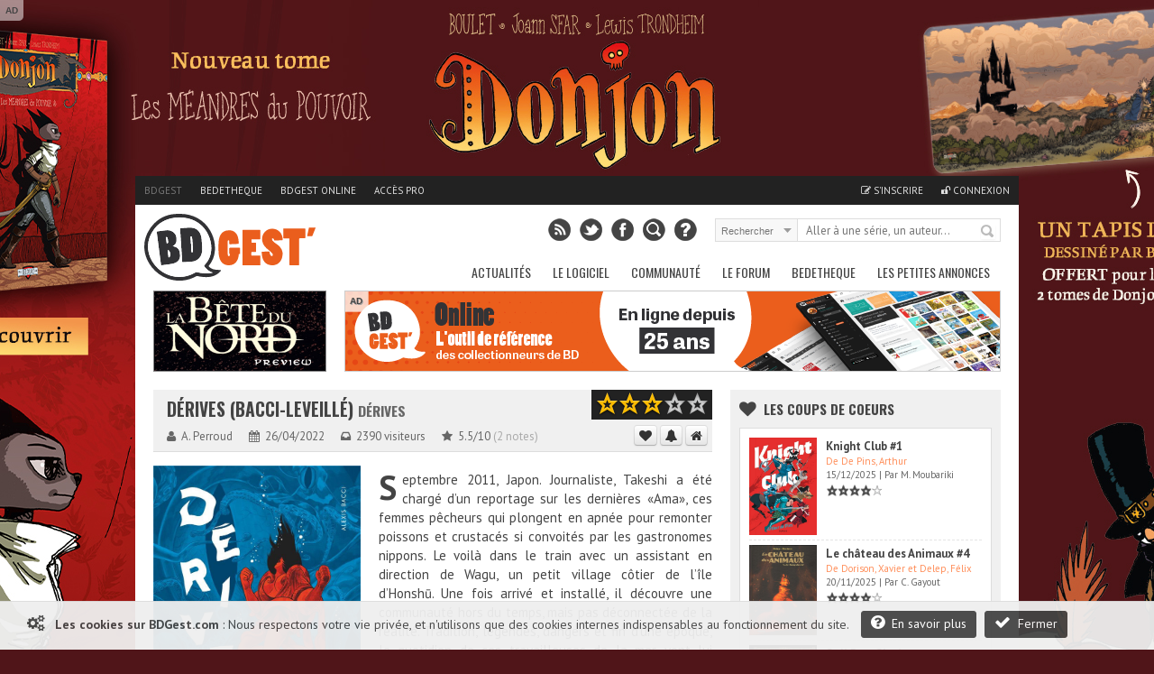

--- FILE ---
content_type: text/html; charset=UTF-8
request_url: https://www.bdgest.com/chronique-11094-BD-Derives-Derives.html
body_size: 15869
content:
<!DOCTYPE html>
<html dir="ltr" lang="fr">

        <head>
                <!-- ENV/PRODUCTION/0 -->
                
                <title>Dérives (Bacci-Leveillé)  Dérives</title>
                <meta charset="utf-8" />
                <meta name="robots" content="index,follow" />

                <meta name="viewport" content="width=device-width" />
                <meta name="keywords" content="bd, manga, comics, base, cote, argus, cotation, bdm, bande, dessinee, bandes, dessines, logiciel, gestion, collection, couverture, comix, petites annonces, ventes" />    
                <meta name="description" content="Septembre 2011, Japon. Journaliste, Takeshi a été chargé d’un reportage sur les dernières «Ama», ces femmes pêcheurs qui plongent en apnée pour remonter poissons et crustacés si convoités par les gastronomes nippons. Le voilà dans le train avec un assistant en direction de Wagu, un petit village côtier de l’île d’Honshū. Une fois arrivé et installé, il découvre une communauté hors du temps, mais pas déconnectée de la réalité. Tradition, légendes, dangers et fin d’une époque, le quotidien de ces..." />
                <meta name="author" lang="fr" content="Philippe MAGNERON" />

                                <meta name="category" content="BD, bande dessinee" />        
                <link rel="image_src" href="https://www.bdgest.com/rotator/images/11094_rot_chronique.jpg" />

                <meta property="og:title" content="Dérives (Bacci-Leveillé)  Dérives" />
                <meta property="og:type" content="article" />
                <meta property="og:image" content="https://www.bdgest.com/rotator/images/11094_rot_chronique.jpg" />
                <meta property="og:url" content="https://www.bdgest.com/chronique-11094-BD-Derives-Derives.html" />
                <meta property="og:description" content="Septembre 2011, Japon. Journaliste, Takeshi a été chargé d’un reportage sur les dernières «Ama», ces femmes pêcheurs qui plongent en apnée pour remonter poissons et crustacés si convoités par les gastronomes nippons. Le voilà dans le train avec un assistant en direction de Wagu, un petit village côtier de l’île d’Honshū. Une fois arrivé et installé, il découvre une communauté hors du temps, mais pas déconnectée de la réalité. Tradition, légendes, dangers et fin d’une époque, le quotidien de ces..." />

                                    <meta property="og:updated_time" content="2022-04-30T09:36:40+100" />
                                <meta name="twitter:card" content="summary_large_image" />
                <meta name="twitter:site" content="@BDGest" />
                <meta name="twitter:creator" content="" />
                <meta name="twitter:title" content="Dérives (Bacci-Leveillé)  Dérives" />
                <meta name="twitter:description" content="Septembre 2011, Japon. Journaliste, Takeshi a été chargé d’un reportage sur les dernières «Ama», ces femmes pêcheurs qui plongent en apnée pour remonter poissons et crustacés si convoités par les gastronomes nippons. Le voilà dans le train avec un assistant en direction de Wagu, un petit village côtier de l’île d’Honshū. Une fois arrivé et installé, il découvre une communauté hors du temps, mais pas déconnectée de la réalité. Tradition, légendes, dangers et fin d’une époque, le quotidien de ces..." />
                <meta name="twitter:image" content="https://www.bdgest.com/rotator/images/11094_rot_chronique.jpg" />


                <!-- <link rel="icon" type="image/png" href="https://www.bdgest.com/favicon.ico" /> -->
                <!-- <link rel="icon" type="image/png" href="https://www.bdgest.com/skin/icons/favicon_bdgest.png" /> -->
                <link rel="icon" href="https://www.bdgest.com/favicon_bdgest.svg"  type="image/svg+xml">
                
                                        <link rel="canonical" href="https://www.bdgest.com/chronique-11094-BD-Derives-Derives.html" >
                                        
                <link rel="alternate" type="application/rss+xml" title="BDGest RSS Feed" href="https://www.bdgest.com/rss" /> 
                
                <link href="https://www.bdgest.com/css/reset.css" rel="stylesheet" type="text/css" />
                <link href="https://www.bdgest.com/css/text.css" rel="stylesheet" type="text/css" />
                <link href="https://www.bdgest.com/css/960.css" rel="stylesheet" type="text/css" />
                <link href="https://www.bdgest.com/css/colorbox.css" rel="stylesheet" type="text/css" />
                <link href="https://www.bdgest.com/css/flexslider.css" rel="stylesheet" type="text/css" />
                <link href="https://www.bdgest.com/css/font-awesome.min.css" rel="stylesheet" type="text/css" />
                <link href="https://www.bdgest.com/css/style.css?v=c52fb49c" rel="stylesheet" type="text/css" />
                <link href="https://www.bdgest.com/css/jqueryui/jquery-ui-1.9.1.custom.min.css" rel="stylesheet" type="text/css" />
                <link href="https://www.bdgest.com/css/rating.css" rel="stylesheet" type="text/css" />
                <link href="https://fonts.googleapis.com/css?family=Oswald:regular,italic,bold,bolditalic" rel="stylesheet" type="text/css" />
                <link href="https://fonts.googleapis.com/css?family=PT+Sans:regular,italic,bold,bolditalic" rel="stylesheet" type="text/css" />

                
                <!-- Dark Mode -->
                   
                <link href="https://www.bdgest.com/css/responsive.css?v=c52fb49c" rel="stylesheet" type="text/css" />
                                       

        
                        	
        

        <!-- Code de gestion des campagnes -->
                 
                                                                                                                <script src='https://www.bedetheque.com/javascript/campagne?Zone[]=1&Zone[]=2&Zone[]=4&Zone[]=7&rd=7537'></script>   
                                                                                                                        
        <!--[if lt IE 9]>
                <script type="text/javascript" src='https://www.bdgest.com/js/ie.js'></script>        
        <link href="https://www.bdgest.com/css/ie.css" rel="stylesheet" type="text/css" />
        <![endif]-->          
        
        <style type="text/css">
                
                .6gR8cDwdWiTELABM { width: 190px; height:88px; border:1px solid #888; float: left; overflow:hidden; }
                .6gR8cDwdWiTELABM img { width: 190px; height: 88px; border: none;}  
        
                .NybxlFC3IuHviToD { display:block; margin-bottom:20px; height:140px; width:300px; }
                .NybxlFC3IuHviToD img { height:140px; width:300px; }
        
                .tTxjK0ohPFYr4zBg { width: 940px; margin: 0px auto 5px auto; overflow: hidden;z-index:0;}   
                
                @media only screen and (max-width: 767px) {
	
                        .tTxjK0ohPFYr4zBg { display:none !important;}   
                }
                
                @media only screen and (min-width: 480px) and (max-width: 767px) {
                        .tTxjK0ohPFYr4zBg { display:none !important;}   
                }
                
       </style>
       
</head>

<body class="home blog">
        
        <!--<div id="fb-root"></div>
        <script>(function(d, s, id) {
          var js, fjs = d.getElementsByTagName(s)[0];
          if (d.getElementById(id)) return;
          js = d.createElement(s); js.id = id;
          js.src = "//connect.facebook.net/fr_FR/sdk.js#xfbml=1&version=v2.0";
          fjs.parentNode.insertBefore(js, fjs);
        }(document, 'script', 'facebook-jssdk'));</script>
        -->
        <input type="hidden" value="" id="yyt">
        
        <div class="pixel_impression" style="display:none;">
            <img id="ImgPixelImpression" src="https://www.bdgest.com/habillages/pixelvide.png" align="bottom" width="1" height="1" border="0" hspace="1"> 
        </div>
        
        <div class="overlay" id="msg-overlay">
                <div class="overlay-grise"></div>
                <div id="msg-div" class="overlay-div">
                        <div class="overlay-entete center">
                                Cher lecteur de BDGest
                                <a href="#" class="ferme-overlay"><i class="icon-remove"></i></a>
                        </div>
                        <div class="overlay-container">
                                <p>Vous utilisez « Adblock » ou un autre logiciel qui bloque les zones publicitaires. Ces emplacements publicitaires sont une source de revenus indispensable à l'activité de notre site.</p>
                                <p>Depuis la création des site bdgest.com et bedetheque.com, nous nous sommes fait une règle de refuser tous les formats publicitaires dits "intrusifs". Notre conviction est qu'une publicité de qualité et bien intégrée dans le design du site sera beaucoup mieux perçue par nos visiteurs.</p>
                                <p>Pour continuer à apprécier notre contenu tout en gardant une bonne expérience de lecture, nous vous proposons soit :</p>
                                <br/>
                                <ul>
                                        <li><b>de validez dans votre logiciel Adblock votre acceptation de la visibilité des publicités sur nos sites.</b>
                                                <br/>
                                                Depuis la barre des modules vous pouvez désactiver AdBlock pour les domaine "bdgest.com" et "bedetheque.com".                         <br/><br/>
                                        </li>
                                        <li><b>d'acquérir une licence BDGest.</b>
                                                <br/>
                                                En plus de vous permettre l'accès au logiciel BDGest\' Online pour gérer votre collection de bande dessinées, cette licence vous permet de naviguer sur le site sans aucune publicité.

                                        </li>
                                </ul>
                                <br/><br/>
                                Merci pour votre compréhension et soutien,<br/>
                                L'équipe BDGest

                        </div>
                        <div class="overlay-boutons">

                                <input type="button" value="Fermer" class="buttonflat gray ferme-overlay">
                        </div>
                </div>		
        </div>

                        <div class="cookie_message">                       
                        <span class="msg">  
                                <i class="icon-cogs icon-1x"></i>&nbsp;&nbsp;
                                <b>Les cookies sur BDGest.com</b> : 
                                Nous respectons votre vie privée, et n'utilisons que des cookies internes indispensables au fonctionnement du site.                                      
                                <a href="https://www.bdgest.com/cookies" class="buttonflat bt-mid" style="margin-left:10px;"><i class="icon-question-sign icon-1x"></i>&nbsp;&nbsp;En savoir plus</a>
                                <a href="#" class="buttonflat bt-mid" id="link_ferme_cookie"><i class="icon-ok icon-1x"></i>&nbsp;&nbsp;Fermer</a>
                        </span>

                </div>
        
                                                <script>
                if (Campagnes[2] != "") {
                        document.write("<div id=\"pub-overlay\" class=\"overlay\">");
                        document.write("<div class=\"overlay-grise\"></div>");
                        document.write("<div id=\"interstitiel\">");
                        AfficheZone(2);
                        document.write("</div>");
                        document.write("<div id=\"interstitiel-ferme\"><a class=\"ferme-overlay\">Accès direct à www.bdgest.com</a></div>");
                        document.write("</div>");
                }
                        </script> 
                	
                <div class="overlay" id="form-overlay">
                <div class="overlay-grise"></div>
                <div id="form-div" class="overlay-div">
                        <div class="overlay-entete">Titre Fenetre</div>
                        <div class="overlay-container">
                                Contenu Fenetre
                        </div>
                        <div class="overlay-boutons">
                                <input type="button" value="Fermer" class="button gray ferme-overlay">
                        </div>
                </div>		
        </div>

        <div class="overlay" id="form-overlay-acheter">
                <div class="overlay-grise"></div>
                <div id="form-div-acheter" class="overlay-div"></div>		
        </div>

        
        <div class="overlay" id="login-overlay">
        <div class="overlay-grise"></div>
        <div id="login-div" class="overlay-div">
                <form method="post" action="https://www.bdgest.com/forum/ucp.php?mode=login">
                        <input type="hidden" name="redirect" value="https://www.bdgest.com/chronique-11094-BD-Derives-Derives.html">
                        <div class="overlay-entete">
                                Connexion
                                <a href="#" class="ferme-overlay"><i class="icon-remove"></i></a>
                        </div>
                        <div class="overlay-container">
                                <div class="overlay-icon-login">
                                </div>

                                <fieldset>
                                        <ul>
                                                <li><label for="pseudo">Pseudo : </label><input type="text" id="username" name="username" value="" placeholder="Votre pseudo" class="ombre" /></li>
                                                <li><label for="password">Mot de passe : </label><input type="password" id="password" name="password" value="" placeholder="Votre mot de passe" class="ombre"/></li>
                                                <li><label for="auto_connect"></label><input type="checkbox" id="autologin" name="autologin" value="1" /> Se souvenir de moi</li>

                                        </ul>       
                                </fieldset>
                                <span><a href="https://www.bdgest.com/compte/password">J'ai oublié mon mot de passe</a></span>
                        </div>
                        <div class="overlay-boutons">
                                <a href="https://www.bdgest.com/compte/inscription" class="buttonflat gray" style="float:left;">Inscription gratuite</a>
                                <input type="submit" name="login" value="Connexion" class="buttonflat" id="btConnexion">
                                <input type="button" value="Fermer" class="buttonflat gray ferme-overlay">
                        </div>
                </form>
        </div>		
</div>                        <div id="hab_click">
                                                        <script type='text/javascript'>AfficheZone(1);</script>
                                        </div>

                <div id="hab_click_side"></div>
                <!-- Begin General -->
        <div class="general">
                <header>
                        <!-- Begin Top -->
                        <div class="top">
                                <div class="top-wrap">
                                        <!-- Begin Top Navigation -->
                                        <div class="top-nav-wrapper">
                                                <div class="menu-top-menu-container">
                                                        <ul class="topNav">
                                                                <li class="active"><a href="https://www.bdgest.com/">BDGest</a></li>
                                                                <li class=""><a href="https://www.bedetheque.com/">Bedetheque</a></li>
                                                                <li><a href="https://online.bdgest.com/">BDGest Online</a></li>
                                                                <li><a href="https://www.bdgest.com/pro">Accès pro</a></li>
                                                                                                                               
                                                                
                                                                
                                                                <!--
                                                                <li>
                                                                        <div class="fb-like" data-href="https://www.facebook.com/bdgest" data-layout="button" data-action="like" data-show-faces="true" data-share="true"></div>
                                                                </li> 
                                                                -->
                                                        </ul>
                                                </div>	
                                                <div class="menu-top-connexion">
                                                        <ul class="topNav">
                                                                                                                                
                                                                                                                                        <li class=""><a href="https://www.bdgest.com/compte/inscription"><i class="icon-edit"></i> S'inscrire</a></li>
                                                                        <li class="" id="li-connexion"><a href="" class="a-connexion"><i class="icon-unlock"></i> Connexion</a></li>
                                                                
                                                        </ul>
                                                </div>
                                        </div>
                                        <!-- End Top Navigation -->
                                </div>
                        </div>
                        <!-- End Top -->
                        <!-- Begin Top Container 960 gs -->
                        <div class="header container_12">
                                <!-- Begin Logo Header -->
                                <div class="grid_4 logo-header">
                                        <a href='https://www.bdgest.com/'>
                                            <img src="https://www.bdgest.com/skin/logo_h.svg" title="BDGest"/>
                                                                                    </a>                                        
                                        <!--<span class="logo-subtitle">Toute la bande dessinée</span>-->
                                </div>
                                <!-- End Logo Header -->	
                                <!-- Begin Header Content -->
                                <div class="grid_8 prefix_4 header-content">
                                        <!-- Begin Search Header -->
                                        <div class="search-header">
                                                <form method="get" id="search" action="">
                                                        <input type="hidden" id="idglobalsearch" value="">
                                                        <div class="search-select">
                                                                <span class="search-txt-select" id="lib-search-where">Rechercher</span>
                                                                <span class="search-ico-select"></span>
                                                                <select id="searchwhere" name="searchwhere">
                                                                        <option value="0">Accès direct</option>
                                                                        <option value="1">dans tout le site</option>
                                                                        <option value="2">dans les chroniques</option>
                                                                        <option value="3">dans les previews</option>
                                                                        <option value="4">dans les news</option>
                                                                        <option value="5">dans les galeries</option>
                                                                        <option value="6">dans le forum</option>
                                                                        <option value="7">dans la bedetheque</option>
                                                                </select>
                                                        </div>
                                                        <div class="search-text">
                                                                <input type="text" class="search-top" id="searchglobal" value="" placeholder="Aller à une série, un auteur..." />
                                                                <input type="text" class="search-top" name="searchsite" id="searchsite" value="" placeholder="Rechercher..." style="display:none;"/>
                                                        </div>
                                                        <div class="search-button">
                                                                <button type="submit" id="searchbutton" title="Recherche la série dans la bedetheque">Rechercher</button>
                                                        </div>

                                                </form>
                                        </div>	
                                        <!-- Begin Social Header -->
                                        <div class="social-header">
                                                <ul>
                                                        <li class="rss"><a type="application/rss+xml" target="_blank" href="https://www.bdgest.com/rss" title="Flux RSS du site"></a></li>
                                                        <li class="twitter"><a  target="_blank" href="https://www.twitter.com/BDGest" title="Suivez-nous sur Twitter"></a></li>
                                                        <li class="facebook"><a  target="_blank" href="https://www.facebook.com/pages/BD-Gest-Le-portail-BD-de-r%C3%A9f%C3%A9rence/307005630304?ref=hl" title="Suivez-nous sur Facebook" ></a></li>
                                                        <li class="recherche"><a href="https://www.bedetheque.com/search" title="Recherche avancée dans la bedetheque"></a></li>
                                                        <li class="aide"><a href="https://www.bdgest.com/aide" title="Aide"></a></li>
                                                </ul>
                                        </div>
                                        <!-- End Social Header -->

                                </div>
                                <!-- End Header Content -->
                        </div>
                        <!-- End Top Container 960 gs -->
                        <div class="clear"></div>
                        
<div class="container_12 mainnavmenu">
        <!-- Begin Main Navigation -->
        <div class="grid_12 main-nav-wrapper">

                <div class="menu-main-menu-container">
                        <ul id="menu-main-menu" class="mainNav">
                                                                        <li><a href="https://www.bdgest.com/" alt="BD Gest">Actualités</a>
                                                                                                        <ul class="sub-menu">
                                                                                                                                        <li><a href="https://www.bdgest.com/chroniques "><i class="icon-star"></i>&nbsp; Chroniques</a>
                                                                      
                                                                                                                                                </li>
                                                                                                                                        <li><a href="https://www.bdgest.com/previews "><i class="icon-picture"></i>&nbsp; Previews</a>
                                                                      
                                                                                                                                                </li>
                                                                                                                                        <li><a href="https://www.bdgest.com/news "><i class="icon-quote-left"></i>&nbsp; News</a>
                                                                      
                                                                                                                                                </li>
                                                                                                                                        <li><a href="https://www.bdgest.com/dossiers "><i class="icon-film"></i>&nbsp; Expos & Dossiers</a>
                                                                      
                                                                                                                                                </li>
                                                                                                                                        <li><a href="https://www.bdgest.com/sorties_bd "><i class="icon-star"></i>&nbsp; Calendrier des sorties</a>
                                                                      
                                                                                                                                               
                                                                                <ul class="sub-menu">
		

                                                                                                                                                                    <li><a href="https://www.bdgest.com/sorties_bd" style="padding-left: 15px;">Franco-Belge</a></li>
                                                                                                                                                                    <li><a href="https://www.bdgest.com/sorties_comics" style="padding-left: 15px;">Comics</a></li>
                                                                                                                                                                    <li><a href="https://www.bdgest.com/sorties_manga" style="padding-left: 15px;">Manga</a></li>
                                                                                                                                                                    <li><a href="https://www.bdgest.com/sorties_bd?TT=1" style="padding-left: 15px;">Tirages spéciaux</a></li>
                                                                                                                                                                </ul>
                                                                                                                                                </li>
                                                                                                                                        <li><a href="https://www.bdgest.com/top/ventes "><i class="icon-bolt"></i>&nbsp; Meilleures ventes</a>
                                                                      
                                                                                                                                                </li>
                                                                                                                                        <li><a href="https://www.bdgest.com/festivals "><i class="icon-calendar"></i>&nbsp; Festivals et dédicaces</a>
                                                                      
                                                                                                                                                </li>
                                                                                                                                        <li><a href="https://www.bdgest.com/bdgestarts "><i class="icon-glass"></i>&nbsp; BDGest'Arts</a>
                                                                      
                                                                                                                                                </li>
                                                                                                                        </ul>        
                                                             
                                        </li>        
                                                                        <li><a href="https://www.bdgest.com/logiciel" alt="Présentation du logiciel">Le Logiciel</a>
                                                                                                        <ul class="sub-menu">
                                                                                                                                        <li><a href="https://www.bdgest.com/logiciel "><i class="icon-info-sign"></i>&nbsp; Présentation</a>
                                                                      
                                                                                                                                                </li>
                                                                                                                                        <li><a href="https://www.bdgest.com/logiciel/commander "><i class="icon-shopping-cart"></i>&nbsp; Commander</a>
                                                                      
                                                                                                                                                </li>
                                                                                                                                        <li><a href="https://online.bdgest.com/ "><i class="icon-globe"></i>&nbsp; BDGest Online</a>
                                                                      
                                                                                                                                                </li>
                                                                                                                                        <li><a href="https://www.bdgest.com/logiciel/presse "><i class="icon-file-alt"></i>&nbsp; Revue de presse</a>
                                                                      
                                                                                                                                                </li>
                                                                                                                        </ul>        
                                                             
                                        </li>        
                                                                        <li><a href="https://www.bdgest.com/communaute" alt="Communaute">Communauté</a>
                                                                                                        <ul class="sub-menu">
                                                                                                                                        <li><a href="https://www.bdgest.com/top "><i class="icon-trophy"></i>&nbsp; Top 5 des lecteurs</a>
                                                                      
                                                                                                                                                </li>
                                                                                                                                        <li><a href="https://www.bedetheque.com/pantheon "><i class="icon-trophy"></i>&nbsp; Le panthéon de la BD</a>
                                                                      
                                                                                                                                                </li>
                                                                                                                                        <li><a href="https://www.bdgest.com/concours "><i class="icon-fire"></i>&nbsp; Concours</a>
                                                                      
                                                                                                                                                </li>
                                                                                                                                        <li><a href="https://www.bdgest.com/galerie "><i class="icon-picture"></i>&nbsp; Galerie</a>
                                                                      
                                                                                                                                                </li>
                                                                                                                                        <li><a href="https://www.bedetheque.com/indispensables.html "><i class="icon-heart"></i>&nbsp; Indispensables BD</a>
                                                                      
                                                                                                                                                </li>
                                                                                                                                        <li><a href="https://www.bedetheque.com/avis "><i class="icon-comment"></i>&nbsp; Avis des lecteurs</a>
                                                                      
                                                                                                                                                </li>
                                                                                                                                        <li><a href="https://www.bdgest.com/bdgestival "><i class="icon-camera"></i>&nbsp; BDGest'ival</a>
                                                                      
                                                                                                                                                </li>
                                                                                                                        </ul>        
                                                             
                                        </li>        
                                                                        <li><a href="https://www.bdgest.com/forum/" alt="Forum BD">Le Forum</a>
                                                                                                        <ul class="sub-menu">
                                                                                                                                        <li><a href="https://www.bdgest.com/forum/ "><i class="icon-home"></i>&nbsp; Accueil</a>
                                                                      
                                                                                                                                                </li>
                                                                                                                                        <li><a href="https://www.bdgest.com/forum/faq.php "><i class="icon-question-sign"></i>&nbsp; Aide</a>
                                                                      
                                                                                                                                                </li>
                                                                                                                                        <li><a href="https://www.bdgest.com/forum/search.php "><i class="icon-search"></i>&nbsp; Recherche</a>
                                                                      
                                                                                                                                                </li>
                                                                                                                                        <li><a href="https://www.bdgest.com/forum/memberlist.php "><i class="icon-group"></i>&nbsp; Les membres</a>
                                                                      
                                                                                                                                                </li>
                                                                                                                                        <li><a href="https://www.bdgest.com/forum/ranks.php "><i class="icon-bookmark"></i>&nbsp; Les rangs</a>
                                                                      
                                                                                                                                                </li>
                                                                                                                                        <li><a href="https://www.bdgest.com/forum/viewonline.php "><i class="icon-globe"></i>&nbsp; Qui est en ligne ?</a>
                                                                      
                                                                                                                                                </li>
                                                                                                                        </ul>        
                                                             
                                        </li>        
                                                                        <li><a href="https://www.bedetheque.com/" alt="La bedetheque">Bedetheque</a>
                                                                                                        <ul class="sub-menu">
                                                                                                                                        <li><a href="https://www.bedetheque.com/nouveautes "><i class="icon-star"></i>&nbsp; Nouveautés</a>
                                                                      
                                                                                                                                                </li>
                                                                                                                                        <li><a href="https://www.bedetheque.com/bandes_dessinees_A.html "><i class="icon-comments"></i>&nbsp; Les Séries</a>
                                                                      
                                                                                                                                                </li>
                                                                                                                                        <li><a href="https://www.bedetheque.com/liste_auteurs_BD_A.html "><i class="icon-user"></i>&nbsp; Les Auteurs</a>
                                                                      
                                                                                                                                                </li>
                                                                                                                                        <li><a href="https://www.bedetheque.com/pantheon "><i class="icon-trophy"></i>&nbsp; Le Panthéon de la BD</a>
                                                                      
                                                                                                                                                </li>
                                                                                                                                        <li><a href="https://www.bedetheque.com/liste_revues_A.html "><i class="icon-file-alt"></i>&nbsp; Les Revues</a>
                                                                      
                                                                                                                                                </li>
                                                                                                                                        <li><a href="https://www.bedetheque.com/theme "><i class="icon-comments-alt"></i>&nbsp; Les Thèmes</a>
                                                                      
                                                                                                                                                </li>
                                                                                                                                        <li><a href="https://www.bedetheque.com/ventes "><i class="icon-shopping-cart"></i>&nbsp; Petites Annonces</a>
                                                                      
                                                                                                                                                </li>
                                                                                                                                        <li><a href="https://www.bedetheque.com/album/creation "><i class="icon-plus-sign"></i>&nbsp; Ajouter un album</a>
                                                                      
                                                                                                                                                </li>
                                                                                                                                        <li><a href="https://www.bedetheque.com/search "><i class="icon-search"></i>&nbsp; Recherche détaillée</a>
                                                                      
                                                                                                                                                </li>
                                                                                                                        </ul>        
                                                             
                                        </li>        
                                                                        <li><a href="https://www.bedetheque.com/ventes" alt="Les petites annonces BD">Les petites annonces</a>
                                                             
                                        </li>        
                                                        </ul>
                </div>		
        </div>

        <!-- End Main Navigation -->
</div>
<div class="container_12 dropdownmenu">
        <!-- Begin Main Navigation -->
        <div class="grid_12">

                <div class="responsive-menu-wrapper">
                        <select class="menu dropdown-menu">
                                <option value="" class="blank" selected="selected">&#8211; Menu principal &#8211;</option>
                                                                        <option value="#">-------------Actualités-------------</option>
                                                                                                                                                <option value="https://www.bdgest.com/chroniques">Chroniques</option>
                                                                                                        <option value="https://www.bdgest.com/previews">Previews</option>
                                                                                                        <option value="https://www.bdgest.com/news">News</option>
                                                                                                        <option value="https://www.bdgest.com/dossiers">Expos & Dossiers</option>
                                                                                                        <option value="https://www.bdgest.com/sorties_bd">Calendrier des sorties</option>
                                                                                                        <option value="https://www.bdgest.com/top/ventes">Meilleures ventes</option>
                                                                                                        <option value="https://www.bdgest.com/festivals">Festivals et dédicaces</option>
                                                                                                        <option value="https://www.bdgest.com/bdgestarts">BDGest'Arts</option>
                                                                                              
                                                                        <option value="#">-------------Le Logiciel-------------</option>
                                                                                                                                                <option value="https://www.bdgest.com/logiciel">Présentation</option>
                                                                                                        <option value="https://www.bdgest.com/logiciel/commander">Commander</option>
                                                                                                        <option value="https://online.bdgest.com/">BDGest Online</option>
                                                                                                        <option value="https://www.bdgest.com/logiciel/presse">Revue de presse</option>
                                                                                              
                                                                        <option value="#">-------------Communauté-------------</option>
                                                                                                                                                <option value="https://www.bdgest.com/top">Top 5 des lecteurs</option>
                                                                                                        <option value="https://www.bedetheque.com/pantheon">Le panthéon de la BD</option>
                                                                                                        <option value="https://www.bdgest.com/concours">Concours</option>
                                                                                                        <option value="https://www.bdgest.com/galerie">Galerie</option>
                                                                                                        <option value="https://www.bedetheque.com/indispensables.html">Indispensables BD</option>
                                                                                                        <option value="https://www.bedetheque.com/avis">Avis des lecteurs</option>
                                                                                                        <option value="https://www.bdgest.com/bdgestival">BDGest'ival</option>
                                                                                              
                                                                        <option value="#">-------------Le Forum-------------</option>
                                                                                                                                                <option value="https://www.bdgest.com/forum/">Accueil</option>
                                                                                                        <option value="https://www.bdgest.com/forum/faq.php">Aide</option>
                                                                                                        <option value="https://www.bdgest.com/forum/search.php">Recherche</option>
                                                                                                        <option value="https://www.bdgest.com/forum/memberlist.php">Les membres</option>
                                                                                                        <option value="https://www.bdgest.com/forum/ranks.php">Les rangs</option>
                                                                                                        <option value="https://www.bdgest.com/forum/viewonline.php">Qui est en ligne ?</option>
                                                                                              
                                                                        <option value="#">-------------Bedetheque-------------</option>
                                                                                                                                                <option value="https://www.bedetheque.com/nouveautes">Nouveautés</option>
                                                                                                        <option value="https://www.bedetheque.com/bandes_dessinees_A.html">Les Séries</option>
                                                                                                        <option value="https://www.bedetheque.com/liste_auteurs_BD_A.html">Les Auteurs</option>
                                                                                                        <option value="https://www.bedetheque.com/pantheon">Le Panthéon de la BD</option>
                                                                                                        <option value="https://www.bedetheque.com/liste_revues_A.html">Les Revues</option>
                                                                                                        <option value="https://www.bedetheque.com/theme">Les Thèmes</option>
                                                                                                        <option value="https://www.bedetheque.com/ventes">Petites Annonces</option>
                                                                                                        <option value="https://www.bedetheque.com/album/creation">Ajouter un album</option>
                                                                                                        <option value="https://www.bedetheque.com/search">Recherche détaillée</option>
                                                                                              
                                                                        <option value="#">-------------Les petites annonces-------------</option>
                                            
                                                <option value="https://www.bedetheque.com/ventes">Les petites annonces</option>     
                                              
                                                        </select>       
                </div>
        </div>
        <!-- End Main Navigation -->
</div>
                </header>	
                <div class="clear"></div>

                <!-- Begin Container -->

                <div class="container" >

                                            
                      
                                                        
                                                                        <!-- Banniere publicitaire -->
                                        
                                        <div class="tTxjK0ohPFYr4zBg" style="width: 940px; margin: 0px auto 5px auto; overflow: hidden;z-index:0;">
                                                <div class="6gR8cDwdWiTELABM" style="width: 190px; height:88px; border:1px solid #888; float: left; overflow:hidden;">
                                                        <a href="https://www.bdgest.com/preview/detail/id/4626/source/bandeau"><img src="https://www.bdgest.com/prepages/Bandeaux/4626_ban.gif" title="Preview La bête du Nord  La cité des mensonges - Delcourt" style="width: 190px; height: 88px; border: none;"></a>
                                                </div>

                                                <div class="ban-top">
                                                        <div class="pub-sticker">AD</div>
                                                        <div class="interne-728x90">
                                                                <script type="text/javascript">AfficheZone(4);</script>
                                                        </div>
                                                </div>

                                        </div>
                                                                <!-- End Banniere publicitaire -->
                        
                                

                        <!-- Debut du contenu de la page -->
                        <div class="container_12 wrapper">
                                                               
                                
                                <!-- Begin Content -->
                                <div class="content grid_8" >	

                                                                                                                                                                        


                                        
<div itemscope itemtype="https://schema.org/Article" class="single-block chronique">
        <div class="single-title-wrap">
                <div class="single-title">
                        <h1><a href="https://www.bedetheque.com/serie-78097-BD-Derives-Bacci-Leveille.html">
                                                                Dérives (Bacci-Leveillé)</a> 
                                                                <span class="album-title">Dérives</span>
                               
                                                                
                        </h1>
                        <meta itemprop="name" content="Chronique Dérives (Bacci-Leveillé)Dérives">
                        
                        <input type="hidden" id="IdSerie" value="78097">
                        <div class="single-info" style="padding: 5px 0 0 0;">
                                <span class="sous-titre-texte"><i class="icon-user"></i> <a href="https://www.bdgest.com/chroniques?auteur=41779"><span itemprop="author" itemscope itemtype="https://schema.org/Person"><span itemprop="name" itemprop="author">A. Perroud</span></span></a></span>
                                <span class="sous-titre-texte"><i class="icon-calendar"></i> 26/04/2022</span>
                                <meta itemprop="datePublished" content="2022-04-26">
                               
                                
                                <span class="sous-titre-texte"><i class="icon-inbox"></i> 2390 visiteurs</a></span>
                                <span class="sous-titre-texte" itemprop="aggregateRating" itemscope itemtype="https://schema.org/AggregateRating"><i class="icon-star"></i> <a href="#" class="DetailNotesChroniqueurs" title="Voir le détail des notes">
                                                <meta itemprop="worstRating" content="0"><span itemprop="ratingValue">5.5</span>/<span itemprop="bestRating">10</span> <span class="grise">(<span itemprop="ratingCount">2</span> notes)</span></a></span>
                        </div>	

                        <div class="title-score">
                                <a href="#review"><img src="https://www.bdgest.com//skin/stars/big_3.png" title="Moyenne des chroniqueurs : 5.5/10"></a>
                        </div>

                        <div class="button-serie" id="bt-serie-78097"  style="top: 34px;">
                                                                <a href="#" class="button btn gray btIndispensable" title="Ajouter cette série à mes indispensables"><i class="icon-heart"></i></a>
                                <a href="#" class="button btn gray btSuivreSerie" title="Suivre cette série dans BDGest Online"><i class="icon-bell-alt"></i></a>
                                <a href="https://www.bdgest.com/chroniques" class="button btn gray" title="Retour à l'accueil des chroniques"><i class="icon-home"></i></a>
                        </div>
                </div>
        </div>
      
        <div class="clear"></div>
        <div class="single-content reviews"> <!-- Begin Reviews -->
                <div class="review-image">
                        <a class="zoom-format-icon colorbox" href="https://www.bedetheque.com/media/Couvertures/Couv_442791.jpg" title="Dérives (Bacci-Leveillé)  Dérives">
                                <img itemprop="image" src="https://www.bedetheque.com/media/Couvertures/Couv_442791.jpg" class="fadeover">
                        </a>
                </div>

                <!-- End Reviews -->
                <p class="chronique" itemprop="articleBody">
                                                <span class="dropcap">S</span>
                        eptembre 2011, Japon. Journaliste, Takeshi a été chargé d’un reportage sur les dernières «Ama», ces femmes pêcheurs qui plongent en apnée pour remonter poissons et crustacés si convoités par les gastronomes nippons. Le voilà dans le train avec un assistant en direction de Wagu, un petit village côtier de l’île d’Honshū. Une fois arrivé et installé, il découvre une communauté hors du temps, mais pas déconnectée de la réalité. Tradition, légendes, dangers et fin d’une époque, le quotidien de ces travailleuses de la mer vont lui fournir tous les éléments pour un excellent article. Attention néanmoins, derrière la bonhommie et la beauté de ces coutumes pourraient bien se cacher quelques secrets ou monstres des profondeurs…<br />
<br />
Un cadre géographique extraordinaire, une thématique ouverte à tous les développements, sans parler d’une distribution haute en couleur et immédiatement sympathique, <i>Dérives</i> possède sur le papier toute la complexité nécessaire à un roman graphique riche et passionnant. Dans les faits, le résultat se montre plus mesuré. Si Alexis Bacci réussit à raconter la réalité des Ama avec un talent certain, l’intégration de cette culture au sein d’une narration plus globale s’avère moins convaincante. L’ancrage dans le temps (pourquoi démarrer l’album spécifiquement le 11 septembre 2011, si c’est pour ne plus mentionner ou rappeler cette date par la suite ?), un personnage principal peu ou mal défini (Takeshi ne restera qu’une ébauche jusqu’à la fin) et un acolyte anecdotique seulement utile pour une scène nocturne aussi érotique qu’une palourde de l'avant-veille et un ressort historique téléphoné et déjà vu, l’auteur semble ne pas avoir su choisir entre fiction intimiste, BD documentaire et fable historico-légendaire. Il en résulte une espèce de flou dramatique – peut-être voulu – où le lecteur à bien de la peine à comprendre les motivations d’un héros guère empathique et cela malgré les nombreux efforts pour le présenter sous son meilleur profil.   <br />
<br />
Graphiquement, là aussi le dessinateur alterne entre le chaud et le froid. Découpage et mise en scène très imaginatifs, audacieux même par moments, jeu savant avec des couleurs qui embrassent tant la temporalité que les émotions des protagonistes, mais également un trait parfois maladroit et quelques tentatives peu gracieuses pour coller à l’esthétique japonaise font qu'à l’image du scénario, l’ouvrage manque de cohésion et de rigueur sur la longueur. En résumé, tant sur le fond que sur la forme, <i>Dérives</i> ressemble plus à un premier jet, certes rempli de qualités, qu’à un récit abouti et totalement maîtrisé.                                         </p>
                <span class="chroniqueur">Par <a href="https://www.bdgest.com/chroniques?auteur=/41779">A. Perroud</a></span>

                
                
                

        </div>
        <a name="review"></a>
        <div class="clear"></div>
        <div class="post-review">
                
                <div class="review-planche">
                        <a class="zoom-format-icon colorbox cboxElement" href="https://www.bdgest.com//critiques/images/planches/11094_p.jpg" title="Dérives (Bacci-Leveillé)  Dérives"><img src="https://www.bdgest.com//critiques/images/planches/11094_p.jpg" class="fadeover"></a>
                </div>
                <div class="overall-score">
                        <span>Moyenne des chroniqueurs</span>
                        <div class="overall-score-value">5.5</div>
                        <img src="https://www.bdgest.com/skin/stars/big_3.png">
                </div>
                <div class="review-detail">
                                                                                <div class="critera ">
                                        <p><a href="https://www.bdgest.com/chroniques?auteur=41779">A. Perroud</a></p>
                                        <span class="critera-info"><img src="https://www.bdgest.com/skin/stars/2.5.png" title="Note : 5/10" ></li></span></div>
                                                                                        <div class="critera ">
                                        <p><a href="https://www.bdgest.com/chroniques?auteur=62994">L. Moeneclaey</a></p>
                                        <span class="critera-info"><img src="https://www.bdgest.com/skin/stars/3.png" title="Note : 6/10" ></li></span></div>
                                                                                                                <div class="critera"><p></p><span class="critera-info"></span></div>
                                                        <div class="critera"><p></p><span class="critera-info"></span></div>
                                                        <div class="critera"><p></p><span class="critera-info"></span></div>
                                                        <div class="critera"><p></p><span class="critera-info"></span></div>
                                                
                </div>

        </div>
        
        
                
        <div class="clear"></div>
        <div class="footer-review">
                <div class="line-title"><h3>Partager / Discuter</a></div>
                <div id="social-like">
            
                        <div id="forum-like">
                                <a href="https://www.bdgest.com/forum/search.php?keywords=Dérives (Bacci-Leveillé)&terms=all&fid[]=7&sc=1&sf=titleonly&sr=topics&sk=t&sd=d&st=0&ch=300&t=0&submit=Rechercher" class="buttonflat gray"><i class="icon-comments-alt"></i> Forum</a>
                                                                        <a href="https://www.bdgest.com/preview-3405-BD-derives-bacci-leveille-derives.html" class="buttonflat gray"><i class="icon-picture"></i> Voir la preview</a>
                                                        </div>
                                        </div>
        </div>
        
        <span itemprop="publisher" itemscope itemtype="https://schema.org/Organization"><meta itemprop="name" content="Glénat"></span>
        <meta itemprop="articleSection" content="Chronique">
        <meta itemprop="url" content="https://www.bdgest.com/chronique-11094-BD-Derives-Derives.html">

                
                <div class="clear"></div>
                <div class="grid_8 alpha widget-magazine half" style="margin-bottom:25px;">
                        <div class="widget-line-title"><h3>La Preview</h3></div>	
                                                        <div class="block-big block-big-last">
                                        <div class="big-title"><h4><a href="https://www.bdgest.com/preview/detail/id/3405/source/bel" title="Preview : Dérives (Bacci-Leveillé) - Tome ">Dérives</a></h4></div>
                                        <div class="magz-meta-sub">21/02/2022 | 26 planches</div>
                                        <div class="album-prepub-planche"><a href="https://www.bdgest.com/preview/detail/id/3405/source/bel" title="Preview : Dérives (Bacci-Leveillé) - Tome "><img src="https://www.bdgest.com/prepages/thb_couv/3405_couv.jpg" /></a></div>
                                                                                                                                                                                        <div class="album-prepub-planche"><a href="https://www.bdgest.com/preview/detail/id/3405/source/bel" title="Preview : Dérives (Bacci-Leveillé) - Tome "><img src="https://www.bdgest.com/prepages/thb_planche/3405_P1.jpg" /></a></div>
                                                                                                                                                                                                                                                <div class="album-prepub-planche"><a href="https://www.bdgest.com/preview/detail/id/3405/source/bel" title="Preview : Dérives (Bacci-Leveillé) - Tome "><img src="https://www.bdgest.com/prepages/thb_planche/3405_P2.jpg" /></a></div>
                                                                                                                                                                                                                                                <div class="album-prepub-planche"><a href="https://www.bdgest.com/preview/detail/id/3405/source/bel" title="Preview : Dérives (Bacci-Leveillé) - Tome "><img src="https://www.bdgest.com/prepages/thb_planche/3405_P3.jpg" /></a></div>
                                                                                                                                                                                                                                                <div class="album-prepub-planche"><a href="https://www.bdgest.com/preview/detail/id/3405/source/bel" title="Preview : Dérives (Bacci-Leveillé) - Tome "><img src="https://www.bdgest.com/prepages/thb_planche/3405_P4.jpg" /></a></div>
                                                                                                                                                                                                                                                <div class="album-prepub-planche"><a href="https://www.bdgest.com/preview/detail/id/3405/source/bel" title="Preview : Dérives (Bacci-Leveillé) - Tome "><img src="https://www.bdgest.com/prepages/thb_planche/3405_P5.jpg" /></a></div>
                                                                                                                                                                                                                                                <div class="album-prepub-planche"><a href="https://www.bdgest.com/preview/detail/id/3405/source/bel" title="Preview : Dérives (Bacci-Leveillé) - Tome "><img src="https://www.bdgest.com/prepages/thb_planche/3405_P6.jpg" /></a></div>
                                                                                                                                                                                                                                                <div class="album-prepub-planche"><a href="https://www.bdgest.com/preview/detail/id/3405/source/bel" title="Preview : Dérives (Bacci-Leveillé) - Tome "><img src="https://www.bdgest.com/prepages/thb_planche/3405_P7.jpg" /></a></div>
                                                                                                                                                                                                                                                <div class="album-prepub-planche"><a href="https://www.bdgest.com/preview/detail/id/3405/source/bel" title="Preview : Dérives (Bacci-Leveillé) - Tome "><img src="https://www.bdgest.com/prepages/thb_planche/3405_P8.jpg" /></a></div>
                                                                                                                                                                                                                                                                                                                                                                                                                                                                                                                                                                                                                                                                                                                                                                                                                                                                                                                                                                                                                                                                                                                                                                                                                                                                                                                                                                                                                                                                                                                                                                                                                                                                                                                                                                                                                                                                                                                                                                                                                                                                                                                                                                                                                                                                                                                                                                                                                                                                                                                                                                                                                                                                                                                                
                                </div>
                                        </div>
        </div>

<div class="line-title"><h3>Informations sur l'album</h3></div><div itemscope itemtype="https://schema.org/Book" class="album-fiche ">
        <div class="visuels">
                <div class="couv">
                       
                                <a href="https://www.bedetheque.com/BD-Derives-Bacci-Leveille-Derives-442791.html">
                                        <img itemprop="image" src="https://www.bedetheque.com/cache/thb_couv/Couv_442791.jpg" title="">
                                </a>
                      
                </div>
        </div>
        <h3 class="titre">
                <a href="https://www.bedetheque.com/BD-Derives-Bacci-Leveille-Derives-442791.html"><span class="serie">Dérives (Bacci-Leveillé)</span></a><br />
                                Dérives                <meta itemprop="name" content="Dérives (Bacci-Leveillé) - Dérives">
                <meta itemprop="alternativeheadline" content="">
                        
        </h3>

                                        <div class="eval">
                        <div class="ratingblock"  >
                                <ul id="rate442791" class="unit-rating" >
                           
                        <li id="current-rating442791" class="current-rating" style="width:100%;">Currently 5.00/10</li>      
                                                                                                <li class="a-rate442791"><a href="https://www.bdgest.com/ajax/rating/note/0/album/442791" title="0 sur 5" class="r1-unit noter" rel="nofollow">1</a></li>
                                                                        <li class="a-rate442791"><a href="https://www.bdgest.com/ajax/rating/note/1/album/442791" title="1 sur 5" class="r2-unit noter" rel="nofollow">2</a></li>
                                                                        <li class="a-rate442791"><a href="https://www.bdgest.com/ajax/rating/note/2/album/442791" title="2 sur 5" class="r3-unit noter" rel="nofollow">3</a></li>
                                                                        <li class="a-rate442791"><a href="https://www.bdgest.com/ajax/rating/note/3/album/442791" title="3 sur 5" class="r4-unit noter" rel="nofollow">4</a></li>
                                                                        <li class="a-rate442791"><a href="https://www.bdgest.com/ajax/rating/note/4/album/442791" title="4 sur 5" class="r5-unit noter" rel="nofollow">5</a></li>
                                                                        <li class="a-rate442791"><a href="https://www.bdgest.com/ajax/rating/note/5/album/442791" title="5 sur 5" class="r6-unit noter" rel="nofollow">6</a></li>
                                      
                         
                </ul>
                <p class="message" id="ratemsg442791">
                                                                                                                                Note: <strong>5.0</strong>/5 (1 vote)                                                                
                        
                </p>           
</div>
                </div>
                <ul class="info">
                                        <li class="auteur">
                                <label>Scénario :</label>
                                                                        <a href="https://www.bedetheque.com/auteur-30294-BD-Bacci-Leveille-Alexis.html" title="Voir la fiche de Bacci-Leveillé, Alexis" alt="Voir la fiche de Bacci-Leveillé, Alexis">
                                                       
                                        <span itemprop="author">Bacci-Leveillé, Alexis</span>
                                                
                                        </a>
                                     
                        </li>       
                                                <li class="auteur">
                                <label>Dessin :</label>
                                                                        <a href="https://www.bedetheque.com/auteur-30294-BD-Bacci-Leveille-Alexis.html" title="Voir la fiche de Bacci-Leveillé, Alexis" alt="Voir la fiche de Bacci-Leveillé, Alexis">
                                                       
                                        <span itemprop="illustrator">Bacci-Leveillé, Alexis</span>
                                                
                                        </a>
                                     
                        </li>       
                                                <li class="auteur">
                                <label>Couleurs :</label>
                                                                        <a href="https://www.bedetheque.com/auteur-30294-BD-Bacci-Leveille-Alexis.html" title="Voir la fiche de Bacci-Leveillé, Alexis" alt="Voir la fiche de Bacci-Leveillé, Alexis">
                                                       
                                        <span itemprop="illustrator">Bacci-Leveillé, Alexis</span>
                                                
                                        </a>
                                     
                        </li>       
                                        <li>
                        <label>Dépot légal : </label> 03/2022                        <span class="grise"> (Parution le 02/03/2022)</span>                                                        <meta itemprop="datePublished" content="2022-03-02">
                                        </li>        
                <li><label>Editeur :</label> <span itemprop="publisher">Glénat</li>
                                                        <li><label>ISBN :</label> <span itemprop="isbn">9782344047064</span></li>
                
                                        <li><label>Pages :</label> <span itemprop="numberOfPages">222</span></li>
                        
                       
                                        <meta itemprop="inLanguage" content="fr">    
                   
                <meta itemprop="genre" content="Europe - Fantastique">
                <meta itemprop="description" content="Tragédies surnaturelles entre deux eaux.Tokyo, 2001. Takeshi Noda, un journaliste en pleine crise existentielle, doit fuir la mégalopole et se fait engager pour effectuer un reportage à Wagu, dans la Baie d'Ago, campagne reculée du Japon. Il va à la rencontre d'une communauté de amas, ces pêcheuses qui plongent avec un matériel rudimentaire au cours de longues descentes en apnée.Malgré un âge avancé, ces femmes n'utilisent aucune assistance pour leurs besognes. Et leurs exploits ne préservent pas leur quotidien de bien des dangers: que ce soit jadis des jougs yakuzas, ou désormais d'un monde rendant obsolète leur mode de vie millénaire.En les écoutant, Takeshi découvre que leur métier les a souvent placées au centre de récits déroutants: des chasses aux trésors aux rivalités sanglantes, mais aussi des drames de la jalousie aux fables inquiétantes... Captivé par leurs histoires, Takeshi fait sa propre introspection. Il sort de sa léthargie dans ce lieu reculé du monde, espace figé où semble dominer le surnaturel...À travers un roman graphique intimiste teinté de fantastique, Alexis Bacci nous plonge dans le quotidien et l'histoire des amas japonaises, ces plongeuses fascinantes dont la tradition tend à disparaître. Sur plus de 200 pages, il conte leurs drames et les colore de scènes oniriques, parfois cauchemardesques, aux reflets expressionnistes.">

        </ul>

        <div class="bt-achat album-online">
                <div id="Zone442791">
                                                        <a class="btTop buttonflat gray" title="Ajouter cet album à votre top mensuel"><i class="icon-heart"></i> J'aime</a>
                                                <a class="btAjoutWish buttonflat gray" title="Ajouter cet album à votre wishlist" href=""><i class="icon-download-alt"></i>&nbsp;&nbsp;Wishlist&nbsp;&nbsp;</a>
                </div>
                  

                                                <a href="https://www.bedetheque.com/BD-Derives-Bacci-Leveille-Derives-442791.html" class="btAchat buttonflat green" title="Acheter cet album sur la bedetheque" ><i class="icon-shopping-cart"></i>&nbsp;&nbsp;Acheter&nbsp;&nbsp;<i class="icon-caret-right"></i></a>
                                        
        </div>

</div>
<div class="clear"></div>
<!-- WP Comments -->
<div id="comments">
<a name="avis"></a>
<div class="line-title"><h3>Poster un avis sur cet album</h3></div>
<form method="post" id="frmPostAvisPage" action="https://www.bdgest.com/chronique/detail/id/11094">
        <input type="hidden" name="csrf_token_bdg" value="d01083e3bb533e7f56598fdc5242cf8b">
        <input type="hidden" name="IdAlbumAvisPage" value="442791">
        <div class="avisposttitre">
                Votre note :
                <select name="NoteAvisPage" id="NoteAvisPage" class="ombre">
                        <option value=""></option>
                        <option value="5">5/5 : Indispensable</option>
                        <option value="4">4/5 : A lire absolument</option>
                        <option value="3">3/5 : Bon album</option>
                        <option value="2">2/5 : Correct, sans plus</option>
                        <option value="1">1/5 : Sans intérêt</option>
                        <option value="0">0/5 : A fuir !</option>
                </select>
                <input type="button" id="btAvisPageLogge" value="Enregistrer mon avis" class="buttonflat " ><br/>
                                        <span>Vous devez être <a href="" class="a-connexion" style="text-decoration: underline;">connecté</a> pour poster un avis sur le site.</span>
                        </div>
        <div class="avisposttext"><textarea name="AvisPage" id="AvisPage" wrap="soft" class="ombre"></textarea></div>  
</form>
<div class="clear"></div>
</div><div class="clear"></div>
<!-- Begin Navigation -->
<div class="post-nav">
        <div class="nav-left"><a href="https://www.bdgest.com/chronique-11093-BD-Un-general-des-generaux-Un-general-des-generaux.html" title="Un général, des généraux . Un général, des généraux"><i class="icon-chevron-left"></i> Précédente</a></div>
        <div class="nav-center"><a href="https://www.bdgest.com/chroniques" rel="prev"><i class="icon-home"></i> Accueil des chroniques</a></div>
        <div class="nav-right"><a href="https://www.bdgest.com/chronique-11095-BD-Maths-en-scene-Maths-en-scene.html" title="Maths en scène . Maths en scène">Suivante <i class="icon-chevron-right"></i></a></div>
</div>
<!-- End Navigation -->



                                        
                                </div>
                                <!-- End Content -->



                                                                        <!-- Begin Right Sidebar -->
                                        <aside class="right-sidebar grid_4" id="sidebar">	
                                                <div class="widget">		
        <!-- BEGIN WIDGET -->
        <h3 class="sidebar-widget-title"><i class="icon-heart icon-large"></i>&nbsp;&nbsp;<a href="https://www.bdgest.com/chroniques?coupcoeur=1" title="Voir tous les coups de coeurs">Les Coups de coeurs</a></h3>		
        <div class="tab_content">
                                        <div class="block-tabs">
                                <div class="tabs-image"><a href="https://www.bdgest.com/chronique/detail/id/13198/source/vignette"><img width="75" src="https://www.bdgest.com/critiques/images/couv/13198_c.jpg" title="Chronique Knight Club - Tome 1"></a></div>
                                <div class="description">
                                        <h3>
                                                <a href="https://www.bdgest.com/chronique/detail/id/13198/source/vignette" title="Chronique Knight Club - Tome 1">
                                                        Knight Club #1                                                </a>
                                        </h3>
                                        <div class="tabs-meta-sub">De De Pins, Arthur</div>
                                        <div class="tabs-meta">15/12/2025 | Par M. Moubariki</div>
                                        <div class="xreview">
                                                <span><img src="https://www.bdgest.com/skin/stars2/4.png" title="Note : 8.25/10"></span>
                                        </div>
                                </div>
                        </div>
                
                                        <div class="block-tabs">
                                <div class="tabs-image"><a href="https://www.bdgest.com/chronique/detail/id/13169/source/vignette"><img width="75" src="https://www.bdgest.com/critiques/images/couv/13169_c.jpg" title="Chronique Le château des Animaux - Tome 4"></a></div>
                                <div class="description">
                                        <h3>
                                                <a href="https://www.bdgest.com/chronique/detail/id/13169/source/vignette" title="Chronique Le château des Animaux - Tome 4">
                                                        Le château des Animaux #4                                                </a>
                                        </h3>
                                        <div class="tabs-meta-sub">De Dorison, Xavier et Delep, Félix</div>
                                        <div class="tabs-meta">20/11/2025 | Par C. Gayout</div>
                                        <div class="xreview">
                                                <span><img src="https://www.bdgest.com/skin/stars2/4.png" title="Note : 8.00/10"></span>
                                        </div>
                                </div>
                        </div>
                
                                        <div class="block-tabs">
                                <div class="tabs-image"><a href="https://www.bdgest.com/chronique/detail/id/13124/source/vignette"><img width="75" src="https://www.bdgest.com/critiques/images/couv/13124_c.jpg" title="Chronique Soli Deo Gloria"></a></div>
                                <div class="description">
                                        <h3>
                                                <a href="https://www.bdgest.com/chronique/detail/id/13124/source/vignette" title="Chronique Soli Deo Gloria">
                                                        Soli Deo Gloria                                                </a>
                                        </h3>
                                        <div class="tabs-meta-sub">De Deveney, Jean-Christophe et Cour,...</div>
                                        <div class="tabs-meta">03/11/2025 | Par L. Moeneclaey</div>
                                        <div class="xreview">
                                                <span><img src="https://www.bdgest.com/skin/stars2/4.png" title="Note : 8.17/10"></span>
                                        </div>
                                </div>
                        </div>
                
                                        <div class="block-tabs">
                                <div class="tabs-image"><a href="https://www.bdgest.com/chronique/detail/id/13115/source/vignette"><img width="75" src="https://www.bdgest.com/critiques/images/couv/13115_c.jpg" title="Chronique Brunilda à la Plata"></a></div>
                                <div class="description">
                                        <h3>
                                                <a href="https://www.bdgest.com/chronique/detail/id/13115/source/vignette" title="Chronique Brunilda à la Plata">
                                                        Brunilda à la Plata                                                </a>
                                        </h3>
                                        <div class="tabs-meta-sub">De Rigol, Genís</div>
                                        <div class="tabs-meta">30/10/2025 | Par D. Kebdani </div>
                                        <div class="xreview">
                                                <span><img src="https://www.bdgest.com/skin/stars2/4.png" title="Note : 8.00/10"></span>
                                        </div>
                                </div>
                        </div>
                
                                
        </div>
        <!-- END WIDGET -->
</div><div class="interne-300x250">
        <script type="text/javascript">AfficheZone(7);</script>
</div>
<div class="widget">
        <!-- BEGIN WIDGET -->
                        <h3 class="sidebar-widget-title"><i class="icon-film icon-large"></i>&nbsp;&nbsp;<a href="https://www.bdgest.com/dossiers" title="Voir tous les dossiers">Le dossier</a></h3>		
                <div class="tab_content">
                                                        <div class="block-tabs">
                                        <div class="tabs-image" style="width: 150px;"><a href="https://www.bdgest.com/dossier/detail/id/128/source/bandeau" title="Expo "><img width="150" src="https://www.bdgest.com/rotator/vignettes/128_rot_expo.png"></a></div>
                                        <div class="description" style="padding-left: 160px;">
                                                <h3>
                                                        <a href="https://www.bdgest.com/dossier/detail/id/128/source/bandeau" title="Expo ">
                                                                                                                        </a>
                                                </h3>
                                                <div class="tabs-meta-sub">35 planches</div>
                                        </div>
                                        <div class="clear"></div>
                                        <div class="tabs-meta" style="margin-top:5px;">Du 22 août au 20 septembre 2025, la Galerie Daniel Maghen présente le travail de deux talentueux artistes de bande dessinée, Josep HOMS pour SHI et Le Diable et Coral, et Daria SCHMITT pour La Tête de Mort venue de Suède (à paraître le 29 août), Ornithomaniacs et Le Bestiaire du Crépuscule. En partenariat avec Daniel Maghen, BDGest vous propose une sélection de planches accompagnée de quelques focus...</div>
                                </div>

                                        </div>
                <!-- END WIDGET -->
</div>
        <div class="NybxlFC3IuHviToD" >
                <a href="https://www.bdgest.com/concours/detail/id/935/source/bandeau"><img src="https://www.bdgest.com/concours/Bandeaux/935_ban.gif" title="Concours Havana Split T.2 - Dupuis - 5 lots des deux albums"></a>
        </div>
                                        </aside>
                                        <!-- End Right Sidebar -->
                                                        </div>
                        <!-- Fin du contenu de la page -->

                </div>

                <!-- End Container -->


                <!-- Debut Footer -->
                <div>

                        <!-- Begin Footer Widget -->
                        <div class="footer-widget">
        <div class="container_12">
                <div class="grid_3">
                        <div class="widget-footer"><h3 class="widget-footer-title">A la Une</h3>
                                                                                                                                                        <div class="tabs-image"><a href="https://www.bdgest.com/preview/detail/id/4628/source/home" title="Preview : Sœurs des vagues - Récit complet"><img  src="https://www.bdgest.com/rotator/vignettes/4628_rot_preview.png" class="wp-post-image"></a></div>
                                                                                                                                                                                                        <div class="tabs-image"><a href="https://www.bdgest.com/preview/detail/id/4627/source/home" title="Preview : Minor Arcana -1- Le Fou"><img  src="https://www.bdgest.com/rotator/vignettes/4627_rot_preview.jpg" class="wp-post-image"></a></div>
                                                                                                                                                                                                        <div class="tabs-image"><a href="https://www.bdgest.com/preview/detail/id/4629/source/home" title="Preview : Alastor de SombreGarde -1- L'Infâme Gentilhomme"><img  src="https://www.bdgest.com/rotator/vignettes/4629_rot_preview.jpg" class="wp-post-image"></a></div>
                                                                                                                                                                                                        <div class="tabs-image"><a href="https://www.bdgest.com/preview/detail/id/4630/source/home" title="Preview : Manhattan driver - Récit complet"><img  src="https://www.bdgest.com/rotator/vignettes/4630_rot_preview.jpg" class="wp-post-image"></a></div>
                                                                                                                                                                                                                                                                                                                                                                                                                                                                                                                                                                                                        </div>				
                </div>
                <div class="grid_2">
                        <div class="widget-footer"><h3 class="widget-footer-title">Actualités</h3>		
                                <ul>
                                        <li class="cat-item"><a href="https://www.bdgest.com/chroniques" alt="Chroniques BD" title="Les chroniques BD">Chroniques</a></li>
                                        <li class="cat-item"><a href="https://www.bdgest.com/previews" alt="Previews BD" title="Les previews BD">Previews</a></li>
                                        <li class="cat-item"><a href="https://www.bdgest.com/news" alt="news BD" title="Les news BDGest">News</a></li>
                                        <li class="cat-item"><a href="https://www.bdgest.com/dossiers" alt="Dossiers BD" title="Les dossiers BDGest">Expos et Dossiers</a></li>
                                        <li class="cat-item"><a href="https://www.bdgest.com/sorties_bd" alt="Sorties BD" title="Le calendrier des sorties BD">Calendrier des sorties</a></li>
                                        <li class="cat-item"><a href="https://www.bdgest.com/top/ventes" alt="Meilleures ventes BD" title="Les meilleurs ventes BD">Meilleures ventes</a></li>
                                </ul>
                        </div>
                </div>
                <div class="grid_2">
                        <div class="widget-footer"><h3 class="widget-footer-title">Le logiciel</h3>			
                                <ul>
                                        <li class="cat-item"><a href="https://www.bdgest.com/logiciel" alt="Présentation du logiciel" title="Présentation des logiciels BDGest' et BDGest Online">BD Gest' 7</a></li>
                                        <li class="cat-item"><a href="https://online.bdgest.com/" alt="BDGest Online" title="Présentation des logiciels BDGest' et BDGest Online">BDGest Online</a></li>
                                        <li class="cat-item"><a href="https://www.bdgest.com/logiciel/telecharger" alt="Télécharger BD Gest" title="Téléchargement de BD Gest'">Téléchargement</a></li>
                                        <li class="cat-item"><a href="https://www.bdgest.com/logiciel/commander" alt="S'abonner à BD Gest'" title="S'abonner à la version premium du logiciel BDGest'">S'abonner</a></li>
                                        <li class="cat-item"><a href="https://www.bdgest.com/logiciel/presse" alt="Revues de presse" title="Les articles de presse sur BD Gest'">Revue de presse</a></li>
                                </ul>
                        </div>
                </div>
                <div class="grid_2">
                        <div class="widget-footer"><h3 class="widget-footer-title">Communauté</h3>		
                                <ul>
                                        <li class="cat-item"><a href="https://www.bdgest.com/forum/" alt="Forum BD" >Les forums</a></li>
                                        <li class="cat-item"><a href="https://www.bdgest.com/top" alt="Top 5 BD" >Top 5 des lecteurs</a></li>
                                        <li class="cat-item"><a href="https://www.bedetheque.com/avis" alt="Avis des lecteurs"  title="Les derniers avis des lecteurs">Avis des lecteurs</a></li>
                                        <li class="cat-item"><a href="https://www.bdgest.com/galerie.php" alt="Galerie BD" title="Les galeries des utilisateurs">Galeries des utilisateurs</a></li>
                                        <li class="cat-item"><a href="https://www.bdgest.com/concours.php" alt="Concours BD" title="Les concours BDGest">Concours</a></li>
                                        <li class="cat-item"><a href="https://www.bdgest.com/bdgestival.php" alt="BDGest'ival" title="Le jeu de plage pour ceux qui n'y sont pas">BDGest'ival</a></li>
                                </ul>
                        </div>
                </div>
                <div class="grid_2">
                        <div class="widget-footer"><h3 class="widget-footer-title">Bedetheque</h3>			
                                <ul>
                                        <li class="cat-item"><a href="https://www.bedetheque.com/search" alt="Recherche détaillée dans la bedetheque" title="Rechercher dans la Bédéthèque">Rechercher dans la Bedetheque</a></li>
                                        <li class="cat-item"><a href="https://www.bedetheque.com/bandes_dessinees_A.html" alt="Séries BD" title="Les séries BD">Les séries</a></li>
                                        <li class="cat-item"><a href="https://www.bedetheque.com/liste_auteurs_BD_A.html" alt="Auteurs BD" title="Les auteurs BD">Les auteurs</a></li>
                                        <li class="cat-item"><a href="https://www.bedetheque.com/liste_revues_A.html" alt="Revues BD" title="Les revues BD">Les revues</a></li>
                                        <li class="cat-item"><a href="https://www.bedetheque.com/ventes" alt="Petires annonces BD" title="Les petites annonces BD">Les petites annonces</a></li>
                                </ul>
                        </div>
                </div>
                <div class="grid_1">
                        <div class="widget-footer">
                                <div class="social-footer">
                                        <a type="application/rss+xml" href="https://www.bdgest.com/rss" target="_blank" title="Flux RSS du site"><img src="https://www.bdgest.com/skin/social-icons/rss-footer.png" /></a><div class="clear"></div>			
                                        <a href="https://www.twitter.com/BDGest" target="_blank" title="Suivez-nous sur Twitter"><img src="https://www.bdgest.com/skin/social-icons/twitter-footer.png" /></a><div class="clear"></div>			
                                        <a href="https://www.facebook.com/pages/BD-Gest-Le-portail-BD-de-r%C3%A9f%C3%A9rence/307005630304?ref=hl" target="_blank" title="Suivez-nous sur Facebook"><img src="https://www.bdgest.com/skin/social-icons/facebook-footer.png" /></a>
                                </div>
                               
                        </div>		
                </div>
        </div>
</div>                        <!-- End Footer Widget -->

                        <!-- Begin Footer Bottom -->
                        <div class="footer-bottom" >
                                <div class="container_12">
                                        <div class="footer-bottom-wrap grid_12">
                                                <!-- Begin Footer Logo -->
                                                <div class="logo-bottom grid_3 alpha">
                                                        <a href='https://www.bdgest.com/'><img src="https://www.bdgest.com/skin/logo_h.svg" alt="BDGest" /></a>
                                                </div>
                                                <input type="hidden" value="https://www.bdgest.com/" id="baseurl">
                                                <input type="hidden" value="https://www.bdgest.com/" id="bdgesturl">
                                                <input type="hidden" value="https://www.bedetheque.com/" id="belurl">
                                                <input type="hidden" value="BDGest" id="site">
                                                <input type="hidden" value="Chroniques" id="rubrique">
                                                <input type="hidden" value="" id="referer">

                                                <!-- End Footer Logo -->
                                                <!-- Begin Footer Text -->
                                                <div class="footer-link">
                                                        <div class="bottomNav-wrapper">
                                                                <div class="menu-bottom-menu-container">
                                                                        <ul id="menu-bottom-menu" class="bottomNav">
                                                                                <li class="menu-item"><a href="https://www.bdgest.com/">BDGest</a></li>
                                                                                <li class="menu-item"><a href="https://www.bedetheque.com/">Bedetheque</a></li>
                                                                                <li class="menu-item"><a href="https://online.bdgest.com/">BDGest Online</a></li>
                                                                                <li class="menu-item"><a href="https://www.bdgest.com/confidentialite">Confidentialité</a></li>
                                                                                <li class="menu-item"><a href="https://www.bdgest.com/publicite">Publicité</a></li>
                                                                                <li class="menu-item"><a href="https://www.bdgest.com/info">Qui sommes-nous ?</a></li>
                                                                                <li class="menu-item"><a href="https://www.bdgest.com/contact">Nous contacter</a></li>
                                                                        </ul>
                                                                </div>
                                                        </div>
                                                        <div class="clear"></div>
                                                        <div class="credits">
                                                                <p>Copyright © 1998-2026 Home Solutions 
                                                                &bull; <a href="https://www.bdgest.com/cgu">CGU Site</a> 
                                                                &bull; <a href="https://www.bdgest.com/cgu/logiciel">CGU Logiciel</a> 
                                                                &bull; <a href="https://www.bdgest.com/cgv/logiciel">CGV</a> 
                                                                &bull; <a href="https://www.bdgest.com/cookies">Cookies</a> 
                                                                &bull; Design by <a href="https://www.bdgest.com/info">Home Solutions</a>
                                                                        <br/><span class="date-heure-footer">Page générée le 22/01/2026 à 10:17:52 en 0.1041 sec</span>
                                                                </p>
                                                                 
                                                </div>
                                                <!-- End Footer Text -->
                                        </div>
                                </div>
                        </div>
                        <!-- End Footer Bottom -->
                </div>
                <!-- Fin Footer -->
        </div>
        <!-- End General -->
        
        <script src='https://www.bdgest.com/js/modernizr-1.7.min.js'></script>
        <script src='https://www.bdgest.com/js/jquery-1.9.1.min.js'></script>
        <script src='https://www.bdgest.com/js/jquery-ui-1.9.1.custom.min.js'></script>
        <script src='https://www.bdgest.com/js/jquery.flexslider-min.js'></script>
        
        <script src='https://www.bdgest.com/js/site.js?v=c52fb49c'></script>
        <script src='https://www.bdgest.com/js/autocomplete.js?v=c52fb49c'></script>
        <script src='https://www.bdgest.com/js/vu.min.js?v=c52fb49c'></script>
        
        <script src='https://www.bdgest.com/js/jcarousellite_1.0.1.pack.js'></script>
        <script src='https://www.bdgest.com/js/jquery.colorbox-min.js'></script>
        <script src='https://www.bdgest.com/js/plupload.full.js'></script>
        <script src='https://www.bdgest.com/js/hc-sticky.js'></script>
        <script src='https://www.bdgest.com/js/custom.js?v=c52fb49c'></script>
        

                                                <script type='text/javascript' src='https://www.bdgest.com/js/bdgest.js?v=c52fb49c'></script>
                                

        <!-- synalabs monitoring 2664f60c8cde66d90f31f2483f745f57 -->
        
</html>